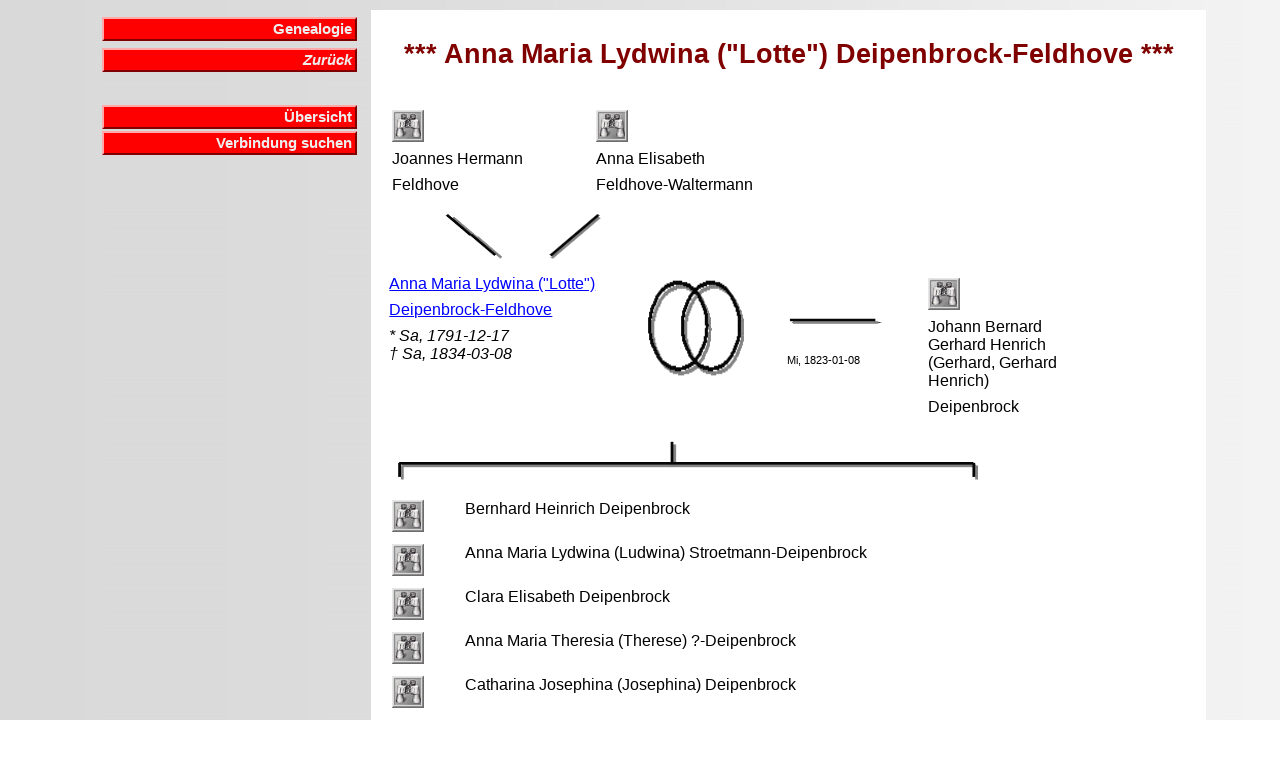

--- FILE ---
content_type: text/html
request_url: http://www.daniel-stieger.ch/Genealogy/Z_1333.htm
body_size: 2527
content:
<!DOCTYPE HTML PUBLIC "-//W3C//DTD HTML 4.01 Transitional//EN" "http://www.w3.org/TR/html4/loose.dtd"><HTML><HEAD><TITLE>Anna Maria Lydwina ("Lotte") Deipenbrock-Feldhove</TITLE><META NAME="author" CONTENT="Daniel Stieger"><meta name="viewport" content="width=device-width, initial-scale=1.0"><META NAME="keywords" CONTENT="Anna Maria Lydwina (Lotte) Deipenbrock-Feldhove"><META NAME="description" CONTENT="Familiengeschichte (Genealogie) der Familie Anna Maria Lydwina (Lotte) Deipenbrock-Feldhove"><LINK REL=STYLESHEET TYPE="text/css" HREF="style.css" media="screen"><LINK REL=STYLESHEET TYPE="text/css" HREF="print.css" media="print"></HEAD><BODY BACKGROUND="background.gif" TEXT="#000000" LINK="#0000FF" VLINK="#FF0000"><TABLE WIDTH="95%" BORDER="0" CELLPADDING="2" CELLSPACING="2" ><TR><TD WIDTH="30%" VALIGN=TOP><div id="navigation"><TABLE WIDTH="100%" BORDER="0" CELLPADDING="2" CELLSPACING="0"><TR><TD WIDTH="100%" VALIGN=TOP><div class="menu_box"><a class="menu" href="index.htm">Genealogie</a></div></TD></TR><TR><TD WIDTH="100%" VALIGN=TOP><div class="menu_box"><a class="menu" href="javascript: history.back();"><i>Zur�ck</i></a></div></TD></TR><TR><TD WIDTH="100%" VALIGN=TOP><p ALIGN=right>&nbsp;</p><div class="menu_box"><a class="menu" href="uebersicht.htm?1333">�bersicht</a><a class="menu" href="Utilities/connect.php?id=1333">Verbindung suchen</a></div></TD></TR></TABLE></TD>
<TD WIDTH="70%" VALIGN=TOP BGCOLOR="#FFFFFF"><h1><B>*** Anna Maria Lydwina ("Lotte") Deipenbrock-Feldhove ***</B></h1><table><tr><td width="400" valign=top><table><tr><td width="200" valign=top><p><A HREF="Z_6515.htm"
><img src='p_search.gif' width="32" height="32"alt="Suchen ..."align="left"></A></p><p class=small>&nbsp;</p><p class=small>&nbsp;</p><p>
Joannes Hermann
</p><p>
Feldhove
</p></td><td valign=top><p>
<A HREF="Z_6516.htm"
><img src='p_search.gif' width="32" height="32"alt="Suchen ..."align="left"></A></p><p class=small>&nbsp;</p><p class=small>&nbsp;</p><p>
Anna Elisabeth
</p><p>
Feldhove-Waltermann
</p></td></tr></table></td><td valign=top></td></tr></table>
<table><tr><td width="400" valign=top><p><img src='p_separator_1.gif' width="400" height="50" alt="... Eltern von ..." align="left"></p></td></tr></table>
<table><tr><td width="250" valign=top><p><a href = "#Report">Anna Maria Lydwina ("Lotte")</a></p><p><a href = "#Report">Deipenbrock-Feldhove</a></p><p><i>* Sa, 1791-12-17<br>� Sa, 1834-03-08</i></p></td><td width="450" valign=top>
<table><tr><td width="100" valign=top><p><img src='p_separator_2.gif' width="100" height="100" alt="... verheiratet mit ..." align="left"></p></td><td width="120" valign=top><p><img src='p_separator_3.gif' width="100" height="50" alt="..." align="left"></p><p>&nbsp;</p><p class=small>Mi, 1823-01-08</p></td><td width="250" valign=top><p><A HREF="Z_1332.htm"><img src='p_search.gif' width="32" height="32" alt="Suchen ..." align="left"></A></p><p class=small>&nbsp;</p><p class=small>&nbsp;</p><p>Johann Bernard Gerhard Henrich (Gerhard, Gerhard Henrich)</p><p>Deipenbrock</p></td></tr></table></td></tr></table>
<table><tr><td width="600" valign=top><p><img src='p_separator_4.gif' width="600" height="50" alt="..." align="left"></p></td></tr></table>
<table><tr><td width="600" valign=top><table>
<tr><td width="32" valign=top><p><A HREF="Z_1320.htm"><img src='p_search.gif' width="32" height="32"alt="Suchen ..."align="left"></A>
</p></td><td valign=top><p>Bernhard Heinrich Deipenbrock</p></td></tr><tr><td width="32" valign=top><p><A HREF="Z_1334.htm"><img src='p_search.gif' width="32" height="32"alt="Suchen ..."align="left"></A>
</p></td><td valign=top><p>Anna Maria Lydwina (Ludwina) Stroetmann-Deipenbrock</p></td></tr><tr><td width="32" valign=top><p><A HREF="Z_1336.htm"><img src='p_search.gif' width="32" height="32"alt="Suchen ..."align="left"></A>
</p></td><td valign=top><p>Clara Elisabeth Deipenbrock</p></td></tr><tr><td width="32" valign=top><p><A HREF="Z_1337.htm"><img src='p_search.gif' width="32" height="32"alt="Suchen ..."align="left"></A>
</p></td><td valign=top><p>Anna Maria Theresia (Therese) ?-Deipenbrock</p></td></tr><tr><td width="32" valign=top><p><A HREF="Z_1339.htm"><img src='p_search.gif' width="32" height="32"alt="Suchen ..."align="left"></A>
</p></td><td valign=top><p>Catharina Josephina (Josephina) Deipenbrock</p></td></tr></table></td></tr></table>
<hr style="border:solid #ff0000 1px; background-color:lightgray; width:95%; height:5px; margin-top:100px; margin-bottom:100px;"><a name="Report"></a><h1><B>*** Report ***</B></h1><table>
<tr><td valign=top><p><br><b>Personalien</b></p></td></tr>
<tr><td width="150" valign=top><p>Name</p></td><td valign=top><p>Anna Maria Lydwina ("Lotte") Deipenbrock-Feldhove</p></td></tr>
<tr><td width="150" valign=top><p>B�rgerin von </p></td><td valign=top><p>Herbern, Ascheberg, Coesfeld, Nordrhein-Westfalen</p></td></tr>
<tr><td width="150" valign=top><p>Geboren am</p></td><td valign=top><p>1791-12-17 </p></td></tr>
<tr><td width="150" valign=top><p>Taufe</p></td><td valign=top><p>Taufpate: Joes Theodor K�sters 
<br>Taufpatin: Anna Elisabeth H�velman dicta Eilfing 
</p></td></tr>
<tr><td width="150" valign=top><p>Gestorben am</p></td><td valign=top><p>1834-03-08 in St. Martinus, Greven, Nordrhein-Westfalen
<br>Begr�bnis: Greven, Nordrhein-Westfalen
</p></td></tr>
<tr><td width="150" valign=top><p>Wohnort(e)</p></td><td valign=top><p>Bauernschaft Westerode, Greven, Nordrhein-Westfalen (1824)</p></td></tr>
<tr><td valign=top><p><br><b>Eltern</b></p></td></tr><tr><td width="150"valign=top><p>Vater</p></td><td valign=top><p><a href = "Z_6515.htm">Joannes Hermann Feldhove</a> ()
</p></td></tr><tr><td width="150"valign=top><p>Mutter</p></td><td valign=top><p><a href = "Z_6516.htm">Anna Elisabeth Feldhove-Waltermann</a> ()
</p></td></tr><tr><td valign=top><p><br><b>Partner</b></p></td></tr><tr><td width="150" valign=top><p>Ehemann</p></td><td valign=top><p><a href = "Z_1332.htm">Johann Bernard Gerhard Henrich (Gerhard, Gerhard Henrich) Deipenbrock</a> (1792-09-14 bis 1865-03-25)<br>Hochzeit am 1823-01-08 in Greven, Nordrhein Westfalen<br>Trauzeuge: Henric Engberding [?]<br>Trauzeuge: Bernard Diderich Anteman</p></td></tr>
<tr><td valign=top><p><br><b>Kinder</b></p></td></tr><tr><td width= 150  valign=top><p>Sohn</p></td><td valign=top><p><A HREF="Z_1320.htm">Bernhard Heinrich Deipenbrock</A> (1824-01-22 bis 1890-01-21)</p></td></tr>
<tr><td width= 150  valign=top><p>Tochter</p></td><td valign=top><p><A HREF="Z_1334.htm">Anna Maria Lydwina (Ludwina) Stroetmann-Deipenbrock</A> (1825-05-27)</p></td></tr>
<tr><td width= 150  valign=top><p>Tochter</p></td><td valign=top><p><A HREF="Z_1336.htm">Clara Elisabeth Deipenbrock</A> (1826-12-10 bis 1842-06-29)</p></td></tr>
<tr><td width= 150  valign=top><p>Tochter</p></td><td valign=top><p><A HREF="Z_1337.htm">Anna Maria Theresia (Therese) ?-Deipenbrock</A> (1829-07-29)</p></td></tr>
<tr><td width= 150  valign=top><p>Tochter</p></td><td valign=top><p><A HREF="Z_1339.htm">Catharina Josephina (Josephina) Deipenbrock</A> (1831-10-19 bis 1845-03-29)</p></td></tr>
</table><table><tr><td valign=top><p><br><i>Gem�ss Herbert Kirschnik fand die Geburt der 'Anna Maria Ludwina' am 21. Februar 1791 statt (Taufe am 22. Februar 1791). Gem�ss Einwohnerbuch Greven 1825-1885 No. 5 (p. 45) geboren 1789. Anl�sslich ihrer Hochzeit wurde Anna Maria Lydwina 'Lidowina' genannt. Bei der Geburt von Bernhard Heinrich 'Lydovina Veldhove' genannt. Gestorben um 01:30 Uhr. Begr�bnis am 9. M�rz 1834 in Greven.</i></p></td></tr></table><table>
</table></td></table>
<p>&nbsp;</p><p class=small>__________<br>Erstellt durch Daniel Stieger (letzte Aktualisierung: 16.01.2026)<br>Letzte �nderung der Daten: 2013-06-16 <br>Quellen: Einwohnerbuch Greven 1825-1885 No. 5 (p. 45); Greven St. Martinus, Taufbuch 1794-1832 (Kinder); Greven St. Martinus, Kirchenbuch Nr. 9, Tote 1803-1836; Pater Ludwig Fischer<br>&nbsp;<br>
Haben Sie einen Feedback zu diesem Eintrag? Lassen Sie es mich auch wissen, wenn Sie Bilder haben (z.B. Totenbildli).<br>
<form method="post" action="feedback.php">
<table>
<tr>
<td>
<table>
<tr><td><p class=small>Ihr Name:</p></td><td><p class=small><input type="text" size="40" maxlength="40" name="name"></p></td></tr>
<tr><td><p class=small>Ihre e-Mail Adresse:</p></td><td><p class=small><input type="text" size="40" maxlength="40" name="email"></p></td></tr>
</table>
</td>
<td>
<p class=small>Ihre Bermerkung: <textarea cols="48" rows="3" name="eintrag"></textarea>
<input type="hidden" name="person" value="
1333
">
<input type="submit" name="Button" value="Absenden"></p>
</table>
</form></p></BODY></HTML>
